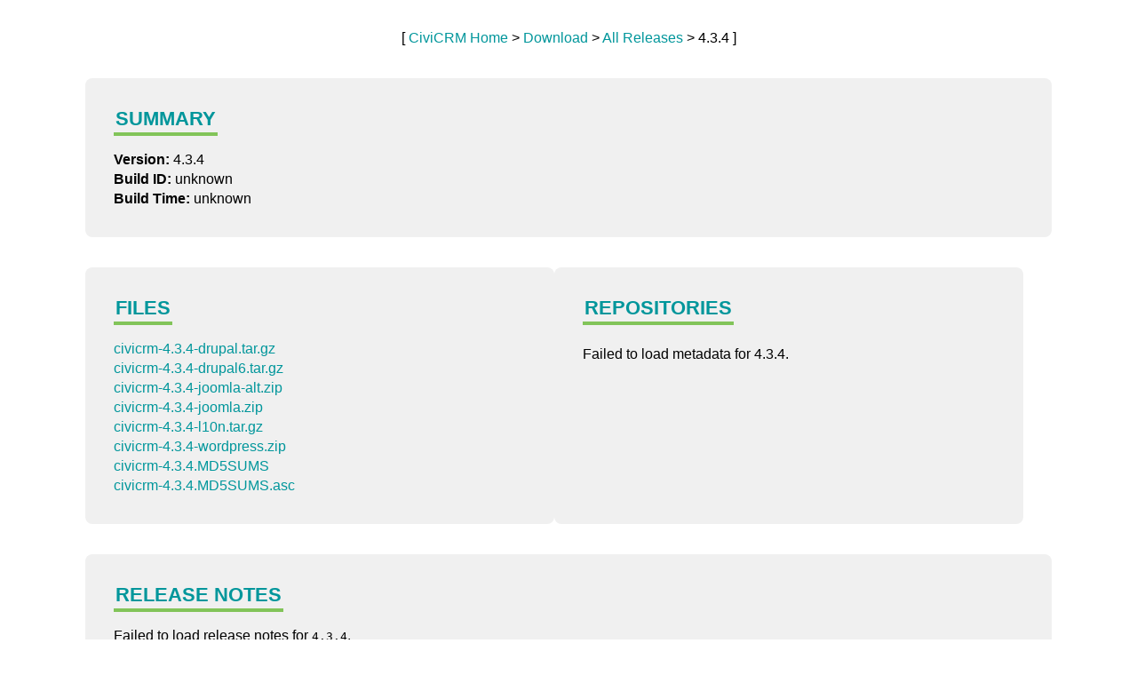

--- FILE ---
content_type: text/html; charset=UTF-8
request_url: https://download.civicrm.org/release/4.3.4
body_size: 1020
content:
<!DOCTYPE html>
<html>
    <head>
        <meta charset="UTF-8" />
        <title>CiviCRM 4.3.4</title>
        <link rel="stylesheet" type="text/css" href="/base.css?r=2026012313" />
                <link rel="icon" type="image/x-icon" href="/favicon.ico" />
    </head>
    <body>
        <div class="navbar">
                                                [
                                                                        <a href="https://civicrm.org/">CiviCRM Home</a>
                            &gt;
                                                                                                <a href="https://civicrm.org/download">Download</a>
                            &gt;
                                                                                                <a href="/release">All Releases</a>
                            &gt;
                                                                                                4.3.4
                                                                ]
                                    </div>
            <a id="summary"></a>
    <fieldset class="fs-summary">
        <legend><a href="#summary">Summary</a></legend>
        <ul>
            <li><strong>Version:</strong> 4.3.4</li>
            <li><strong>Build ID:</strong> unknown</li>
            <li><strong>Build Time:</strong> unknown</li>
        </ul>
    </fieldset>


    <a id="files"></a>
    <a id="repositories"></a>
    <div class="two-col">

        <fieldset class="fs-files">
            <legend><a href="#files">Files</a></legend>
            <ul>
                                    <li>
                        <a href="/civicrm-4.3.4-drupal.tar.gz">civicrm-4.3.4-drupal.tar.gz</a>
                    </li>
                                    <li>
                        <a href="/civicrm-4.3.4-drupal6.tar.gz">civicrm-4.3.4-drupal6.tar.gz</a>
                    </li>
                                    <li>
                        <a href="/civicrm-4.3.4-joomla-alt.zip">civicrm-4.3.4-joomla-alt.zip</a>
                    </li>
                                    <li>
                        <a href="/civicrm-4.3.4-joomla.zip">civicrm-4.3.4-joomla.zip</a>
                    </li>
                                    <li>
                        <a href="/civicrm-4.3.4-l10n.tar.gz">civicrm-4.3.4-l10n.tar.gz</a>
                    </li>
                                    <li>
                        <a href="/civicrm-4.3.4-wordpress.zip">civicrm-4.3.4-wordpress.zip</a>
                    </li>
                                    <li>
                        <a href="/civicrm-4.3.4.MD5SUMS">civicrm-4.3.4.MD5SUMS</a>
                    </li>
                                    <li>
                        <a href="/civicrm-4.3.4.MD5SUMS.asc">civicrm-4.3.4.MD5SUMS.asc</a>
                    </li>
                            </ul>
        </fieldset>

        <fieldset class="fs-details">
            <legend><a href="#repositories">Repositories</a></legend>
            <br/>
                            Failed to load metadata for 4.3.4.
                    </fieldset>

    </div>

        <a id="release-notes"></a>
    <fieldset class="fs-notes">
        <legend><a href="#release-notes">Release Notes</a></legend>
        <pre id="notes-unrendered" style="display: none">Failed to load release notes for &lt;code&gt;4.3.4&lt;/code&gt;.</pre>
        <div id="notes-rendered"></div>
    </fieldset>
    
        <div class="footer">
            <hr/>
            <em>Page generated by <a href="https://github.com/civicrm/civicrm-dist-manager">civicrm-dist-manager</a>.</em>
        </div>

            <script src="https://cdn.jsdelivr.net/npm/markdown-it@12/dist/markdown-it.min.js"></script>
    <script type="application/javascript">
      const notes = document.getElementById('notes-unrendered');
      const md = window.markdownit({
        html: true,
        linkify: true,
        typographer: true
      });
      const renderedHTML = md.render(notes.textContent);
      document.getElementById('notes-rendered').innerHTML = renderedHTML;
    </script>
    </body>
</html>


--- FILE ---
content_type: text/css
request_url: https://download.civicrm.org/base.css?r=2026012313
body_size: 1311
content:
html {
  font-family: sans-serif;
  font-size: 100%;
  line-height: 1.4;
}
a {
  color: #00969b;
  text-decoration: none;
}
a:hover {
  color: #007d82;
  text-decoration: underline;
}
body {
  margin: 2rem;
}
pre {
  font-family: monospace;
  background: #fafafa;
  padding: 1rem;
  border: 1px solid #e5e5e5;
  border-radius: 0.25rem;
}
.two-col {
  display: flex;
  flex-wrap: wrap;
  gap: 2rem;
  max-width: calc(80vw + 4rem);
  margin: 0 auto;
}
.two-col fieldset {
  margin: 0;
  width: calc(50% - 5rem);
}
table.tbl-repos {
  width: 100%;
}
tr td {
  padding: 0.3rem 0;
}
tr td:not(tr:first-of-type td) {
  border-top: 1px solid #ccc;
}
@media (max-width: 600px) {
  .two-col fieldset {
    width: 100%;
  }
}
fieldset {
  background: #f0f0f0;
  border: 0 solid transparent;
  padding: 2rem 2rem 1rem;
  border-radius: 0.5rem;
  max-width: 80vw;
  margin: 1rem auto;
}
legend {
  position: relative;
  font-weight: bold;
  font-size: 1.4rem;
  display: block;
  top: 3rem;
  text-transform: uppercase;
  margin-bottom: 1rem;
  border-bottom: 4px solid #82c459;
}
.fs-notes table tbody strong {
  color: #de447a;
}
ul {
  list-style: none;
  padding: 0;
}
ul strong em {
  font-style: inherit;
  background-color: #64a13f;
  padding: 2px 6px;
  border-radius: 2px;
  margin: 0 5px 3px 0;
  display: inline-block;
  color: #fff;
}
ul strong em a {
  color: #fff;  
}

div.navbar, div.footer {
  text-align: center;
}
